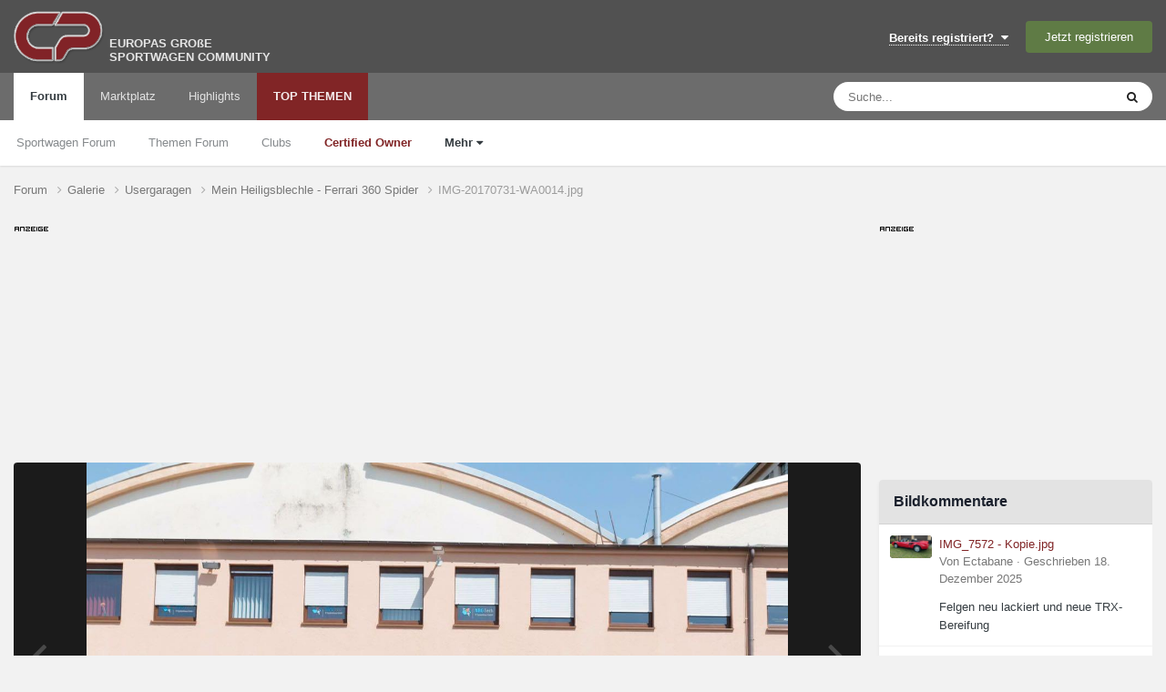

--- FILE ---
content_type: text/html;charset=UTF-8
request_url: https://www.carpassion.com/forum/galerie/image/7676-img-20170731-wa0014jpg/
body_size: 13738
content:
<!DOCTYPE html>
<html lang="de-DE" dir="ltr">
	<head>
		<meta charset="utf-8">

        
		<title>IMG-20170731-WA0014.jpg - Usergaragen - Carpassion.com</title>
		<script src="https://ccm.carpassion.com/app.js?apiKey=233198e212a3c078b19b7d6e2609436c4f10f2eecded45c3&domain=753c202&lang=de_DE" referrerpolicy="origin"></script>
		
		
		
		

	<meta name="viewport" content="width=device-width, initial-scale=1">



	<meta name="twitter:card" content="summary_large_image" />




	
		
			
				<meta property="og:title" content="IMG-20170731-WA0014.jpg">
			
		
	

	
		
			
				<meta property="og:type" content="website">
			
		
	

	
		
			
				<meta property="og:url" content="https://www.carpassion.com/forum/galerie/image/7676-img-20170731-wa0014jpg/">
			
		
	

	
		
			
		
	

	
		
			
		
	

	
		
			
				<meta property="og:updated_time" content="2017-09-22T20:01:05Z">
			
		
	

	
		
			
				<meta property="og:image" content="https://www.carpassion.com/forum/uploads/monthly_2017_09/large.IMG-20170731-WA0014.jpg.02f3407cc3ba1dc816290993f200cec8.jpg">
			
		
	

	
		
			
				<meta property="og:image:type" content="image/jpeg">
			
		
	

	
		
			
				<meta property="og:site_name" content="Carpassion.com">
			
		
	

	
		
			
				<meta property="og:locale" content="de_DE">
			
		
	


	
		<link rel="canonical" href="https://www.carpassion.com/forum/galerie/image/7676-img-20170731-wa0014jpg/" />
	

	
		<link rel="preload" href="https://www.carpassion.com/forum/uploads/monthly_2017_09/large.IMG-20170731-WA0014.jpg.02f3407cc3ba1dc816290993f200cec8.jpg" as="image" type="image/jpeg" />
	





<link rel="manifest" href="https://www.carpassion.com/forum/manifest.webmanifest/">
<meta name="msapplication-config" content="https://www.carpassion.com/forum/browserconfig.xml/">
<meta name="msapplication-starturl" content="/forum/">
<meta name="application-name" content="Carpassion.com">
<meta name="apple-mobile-web-app-title" content="Carpassion.com">

	<meta name="theme-color" content="#812526">


	<meta name="msapplication-TileColor" content="#ffffff">


	<link rel="mask-icon" href="https://www.carpassion.com/forum/uploads/monthly_2019_04/cp_svg.872e49cb8257d1c94cb4b78113742766?v=1711348679" color="#ffffff">




	

	
		
			<link rel="icon" sizes="36x36" href="https://www.carpassion.com/forum/uploads/monthly_2019_04/android-chrome-36x36.png?v=1711348679">
		
	

	
		
			<link rel="icon" sizes="48x48" href="https://www.carpassion.com/forum/uploads/monthly_2019_04/android-chrome-48x48.png?v=1711348679">
		
	

	
		
			<link rel="icon" sizes="72x72" href="https://www.carpassion.com/forum/uploads/monthly_2019_04/android-chrome-72x72.png?v=1711348679">
		
	

	
		
			<link rel="icon" sizes="96x96" href="https://www.carpassion.com/forum/uploads/monthly_2019_04/android-chrome-96x96.png?v=1711348679">
		
	

	
		
			<link rel="icon" sizes="144x144" href="https://www.carpassion.com/forum/uploads/monthly_2019_04/android-chrome-144x144.png?v=1711348679">
		
	

	
		
			<link rel="icon" sizes="192x192" href="https://www.carpassion.com/forum/uploads/monthly_2019_04/android-chrome-192x192.png?v=1711348679">
		
	

	
		
			<link rel="icon" sizes="256x256" href="https://www.carpassion.com/forum/uploads/monthly_2019_04/android-chrome-256x256.png?v=1711348679">
		
	

	
		
			<link rel="icon" sizes="384x384" href="https://www.carpassion.com/forum/uploads/monthly_2019_04/android-chrome-384x384.png?v=1711348679">
		
	

	
		
			<link rel="icon" sizes="512x512" href="https://www.carpassion.com/forum/uploads/monthly_2019_04/android-chrome-512x512.png?v=1711348679">
		
	

	
		
			<meta name="msapplication-square70x70logo" content="https://www.carpassion.com/forum/uploads/monthly_2019_04/msapplication-square70x70logo.png?v=1711348679"/>
		
	

	
		
			<meta name="msapplication-TileImage" content="https://www.carpassion.com/forum/uploads/monthly_2019_04/msapplication-TileImage.png?v=1711348679"/>
		
	

	
		
			<meta name="msapplication-square150x150logo" content="https://www.carpassion.com/forum/uploads/monthly_2019_04/msapplication-square150x150logo.png?v=1711348679"/>
		
	

	
		
			<meta name="msapplication-wide310x150logo" content="https://www.carpassion.com/forum/uploads/monthly_2019_04/msapplication-wide310x150logo.png?v=1711348679"/>
		
	

	
		
			<meta name="msapplication-square310x310logo" content="https://www.carpassion.com/forum/uploads/monthly_2019_04/msapplication-square310x310logo.png?v=1711348679"/>
		
	

	
		
			
				<link rel="apple-touch-icon" href="https://www.carpassion.com/forum/uploads/monthly_2019_04/apple-touch-icon-57x57.png?v=1711348679">
			
		
	

	
		
			
				<link rel="apple-touch-icon" sizes="60x60" href="https://www.carpassion.com/forum/uploads/monthly_2019_04/apple-touch-icon-60x60.png?v=1711348679">
			
		
	

	
		
			
				<link rel="apple-touch-icon" sizes="72x72" href="https://www.carpassion.com/forum/uploads/monthly_2019_04/apple-touch-icon-72x72.png?v=1711348679">
			
		
	

	
		
			
				<link rel="apple-touch-icon" sizes="76x76" href="https://www.carpassion.com/forum/uploads/monthly_2019_04/apple-touch-icon-76x76.png?v=1711348679">
			
		
	

	
		
			
				<link rel="apple-touch-icon" sizes="114x114" href="https://www.carpassion.com/forum/uploads/monthly_2019_04/apple-touch-icon-114x114.png?v=1711348679">
			
		
	

	
		
			
				<link rel="apple-touch-icon" sizes="120x120" href="https://www.carpassion.com/forum/uploads/monthly_2019_04/apple-touch-icon-120x120.png?v=1711348679">
			
		
	

	
		
			
				<link rel="apple-touch-icon" sizes="144x144" href="https://www.carpassion.com/forum/uploads/monthly_2019_04/apple-touch-icon-144x144.png?v=1711348679">
			
		
	

	
		
			
				<link rel="apple-touch-icon" sizes="152x152" href="https://www.carpassion.com/forum/uploads/monthly_2019_04/apple-touch-icon-152x152.png?v=1711348679">
			
		
	

	
		
			
				<link rel="apple-touch-icon" sizes="180x180" href="https://www.carpassion.com/forum/uploads/monthly_2019_04/apple-touch-icon-180x180.png?v=1711348679">
			
		
	





<link rel="preload" href="//www.carpassion.com/forum/applications/core/interface/font/fontawesome-webfont.woff2?v=4.7.0" as="font" crossorigin="anonymous">






		<meta content="uggu" name="cpug" id="cpug"/>

		




	<link rel='stylesheet' href='https://www.carpassion.com/forum/uploads/css_built_1/341e4a57816af3ba440d891ca87450ff_framework.css?v=4fefc316331761733150' media='all'>

	<link rel='stylesheet' href='https://www.carpassion.com/forum/uploads/css_built_1/05e81b71abe4f22d6eb8d1a929494829_responsive.css?v=4fefc316331761733150' media='all'>

	<link rel='stylesheet' href='https://www.carpassion.com/forum/uploads/css_built_1/20446cf2d164adcc029377cb04d43d17_flags.css?v=4fefc316331761733150' media='all'>

	<link rel='stylesheet' href='https://www.carpassion.com/forum/uploads/css_built_1/90eb5adf50a8c640f633d47fd7eb1778_core.css?v=4fefc316331761733150' media='all'>

	<link rel='stylesheet' href='https://www.carpassion.com/forum/uploads/css_built_1/5a0da001ccc2200dc5625c3f3934497d_core_responsive.css?v=4fefc316331761733150' media='all'>

	<link rel='stylesheet' href='https://www.carpassion.com/forum/uploads/css_built_1/37c6452ea623de41c991284837957128_gallery.css?v=4fefc316331761733150' media='all'>

	<link rel='stylesheet' href='https://www.carpassion.com/forum/uploads/css_built_1/22e9af7d7c6ac7ddc7db0f1b0d471efc_gallery_responsive.css?v=4fefc316331761733150' media='all'>

	<link rel='stylesheet' href='https://www.carpassion.com/forum/uploads/css_built_1/8a32dcbf06236254181d222455063219_global.css?v=4fefc316331761733150' media='all'>





<link rel='stylesheet' href='https://www.carpassion.com/forum/uploads/css_built_1/258adbb6e4f3e83cd3b355f84e3fa002_custom.css?v=4fefc316331761733150' media='all'>




		
		

	
	<link rel='shortcut icon' href='https://www.carpassion.com/forum/uploads/monthly_2017_04/favicon.ico.b7c9818f79cade5efe5352e4ea19eac3.ico' type="image/x-icon">

<script async src="https://securepubads.g.doubleclick.net/tag/js/gpt.js"></script>
<script>
 window.googletag = window.googletag || {cmd: []};
 googletag.cmd.push(function() {
    googletag.defineSlot('/10715120/Box_(300x250)', [300, 250], 'ad-slot-sidebar').setCollapseEmptyDiv(false).addService(googletag.pubads());
    googletag.defineSlot('/10715120/Box_(300x100)_Sidebar', [300, 100], 'ad-slot-sidebar-sm').setCollapseEmptyDiv(false).addService(googletag.pubads());

    googletag.defineSlot('/10715120/Box_(300x250)_Forumthread', [300, 250], 'ad-slot-thread').setCollapseEmptyDiv(false).addService(googletag.pubads());
    googletag.defineSlot('/10715120/Box_(300x250)_Forumthread_Beitrag10', [300, 250], 'ad-slot-thread10').setCollapseEmptyDiv(false).addService(googletag.pubads());


   var mapping = googletag.sizeMapping().
   // Desktop
   addSize([1168, 200], [800, 250]).
   // Landscape tablet 
   addSize([1097, 200], [728, 90]). 
   addSize([980, 200], [468, 60]). 
   addSize([755, 200], [728, 90]). 
   addSize([585, 200], [468, 60]). 
   // others 
   addSize([0, 0], [[320, 100], [320, 50]]). 
   build();

   googletag.defineSlot('/10715120/Header_Multisize', [[320, 100],[468, 60],[728, 90],[800, 250]], 'ad-slot-header').defineSizeMapping(mapping).setCollapseEmptyDiv(false).addService(googletag.pubads());
   googletag.pubads().enableSingleRequest();
   googletag.pubads().enableAsyncRendering(); 

   // Start ad fetching
   googletag.enableServices();
 });
</script>
	</head>
	<body class='ipsApp ipsApp_front ipsJS_none ipsClearfix' data-controller='core.front.core.app' data-message="" data-pageApp='gallery' data-pageLocation='front' data-pageModule='gallery' data-pageController='view' data-pageID='7676'  >
		
        

        

		<a href='#ipsLayout_mainArea' class='ipsHide' title='Go to main content on this page' accesskey='m'>Jump to content</a>
		





		<div id='ipsLayout_header' class='ipsClearfix'>
			<header>
				<div class='ipsLayout_container'>
					


<a href='https://www.carpassion.com/forum/' id='elLogo' accesskey='1' title='Sportwagen Community'><img src="https://www.carpassion.com/forum/uploads/monthly_2021_02/cp-logo.png.8e10a69e5ac0814e4fcd74b1a1ed4283.png" alt='Carpassion.com'></a>
<div id='elLogo_desc' class='ipsResponsive_hidePhone'>EUROPAS GROßE<br />SPORTWAGEN COMMUNITY</div>

					
						

	<ul id='elUserNav' class='ipsList_inline cSignedOut ipsResponsive_showDesktop'>
		
        
		
        
        
            
            <li id='elSignInLink'>
                <a href='https://www.carpassion.com/forum/login/' data-ipsMenu-closeOnClick="false" data-ipsMenu id='elUserSignIn'>
                    Bereits registriert? &nbsp;<i class='fa fa-caret-down'></i>
                </a>
                
<div id='elUserSignIn_menu' class='ipsMenu ipsMenu_auto ipsHide'>
	<form accept-charset='utf-8' method='post' action='https://www.carpassion.com/forum/login/'>
		<input type="hidden" name="csrfKey" value="01043dfc436e4693e3f9ccee67c6ee57">
		<input type="hidden" name="ref" value="aHR0cHM6Ly93d3cuY2FycGFzc2lvbi5jb20vZm9ydW0vZ2FsZXJpZS9pbWFnZS83Njc2LWltZy0yMDE3MDczMS13YTAwMTRqcGcv">
		<div data-role="loginForm">
			
			
			
				
<div class="ipsPad ipsForm ipsForm_vertical">
	<h4 class="ipsType_sectionHead">Anmelden</h4>
	<br><br>
	<ul class='ipsList_reset'>
		<li class="ipsFieldRow ipsFieldRow_noLabel ipsFieldRow_fullWidth">
			
			
				<input type="text" placeholder="Benutzername" name="auth" autocomplete="username">
			
		</li>
		<li class="ipsFieldRow ipsFieldRow_noLabel ipsFieldRow_fullWidth">
			<input type="password" placeholder="Passwort" name="password" autocomplete="current-password">
		</li>
		<li class="ipsFieldRow ipsFieldRow_checkbox ipsClearfix">
			<span class="ipsCustomInput">
				<input type="checkbox" name="remember_me" id="remember_me_checkbox" value="1" checked aria-checked="true">
				<span></span>
			</span>
			<div class="ipsFieldRow_content">
				<label class="ipsFieldRow_label" for="remember_me_checkbox">Angemeldet bleiben</label>
				<span class="ipsFieldRow_desc">Bei öffentlichen Computern nicht empfohlen</span>
			</div>
		</li>
		<li class="ipsFieldRow ipsFieldRow_fullWidth">
			<button type="submit" name="_processLogin" value="usernamepassword" class="ipsButton ipsButton_primary ipsButton_small" id="elSignIn_submit">Anmelden</button>
			
				<p class="ipsType_right ipsType_small">
					
						<a href='https://www.carpassion.com/forum/lostpassword/' data-ipsDialog data-ipsDialog-title='Passwort vergessen?'>
					
					Passwort vergessen?</a>
				</p>
			
		</li>
	</ul>
</div>
			
		</div>
	</form>
</div>
            </li>
            
        
		
			<li>
				
					<a href='https://www.carpassion.com/forum/register/' data-ipsDialog data-ipsDialog-size='narrow' data-ipsDialog-title='Jetzt registrieren' id='elRegisterButton' class='ipsButton ipsButton_normal ipsButton_primary'>Jetzt registrieren</a>
				
			</li>
		
	</ul>

						
<ul class='ipsMobileHamburger ipsList_reset ipsResponsive_hideDesktop'>
	<li data-ipsDrawer data-ipsDrawer-drawerElem='#elMobileDrawer'>
		<a href='#'>
			
			
			
			
			<i class='fa fa-navicon'></i>
		</a>
	</li>
</ul>
					
				</div>
			</header>
			

	<nav data-controller='core.front.core.navBar' class=' ipsResponsive_showDesktop'>
		<div class='ipsNavBar_primary ipsLayout_container '>
			<ul data-role="primaryNavBar" class='ipsClearfix'>
				


	
		
		
			
		
		<li class='ipsNavBar_active' data-active id='elNavSecondary_1' data-role="navBarItem" data-navApp="forums" data-navExt="Forums">
			
			
				<a href="https://www.carpassion.com/forum/"  data-navItem-id="1" data-navDefault>
					Forum<span class='ipsNavBar_active__identifier'></span>
				</a>
			
			
				<ul class='ipsNavBar_secondary ' data-role='secondaryNavBar'>
					


	
		
		
		<li  id='elNavSecondary_24' data-role="navBarItem" data-navApp="core" data-navExt="CustomItem">
			
			
				<a href="https://www.carpassion.com/forum/f/88-sportwagen/"  data-navItem-id="24" >
					Sportwagen Forum<span class='ipsNavBar_active__identifier'></span>
				</a>
			
			
		</li>
	
	

	
		
		
		<li  id='elNavSecondary_59' data-role="navBarItem" data-navApp="core" data-navExt="CustomItem">
			
			
				<a href="https://www.carpassion.com/forum/f/4-themen/"  data-navItem-id="59" >
					Themen Forum<span class='ipsNavBar_active__identifier'></span>
				</a>
			
			
		</li>
	
	

	
		
		
		<li  id='elNavSecondary_66' data-role="navBarItem" data-navApp="core" data-navExt="Clubs">
			
			
				<a href="https://www.carpassion.com/forum/clubs/"  data-navItem-id="66" >
					Clubs<span class='ipsNavBar_active__identifier'></span>
				</a>
			
			
		</li>
	
	

	
		
		
		<li  id='elNavSecondary_29' data-role="navBarItem" data-navApp="cms" data-navExt="Pages">
			
			
				<a href="https://www.carpassion.com/forum/certifiedowner/"  data-navItem-id="29" >
					<span style="color:#812526;font-weight:bold">Certified Owner</span><span class='ipsNavBar_active__identifier'></span>
				</a>
			
			
		</li>
	
	

	
		
		
			
		
		<li class='ipsNavBar_active' data-active id='elNavSecondary_53' data-role="navBarItem" data-navApp="core" data-navExt="Menu">
			
			
				<a href="#" id="elNavigation_53" data-ipsMenu data-ipsMenu-appendTo='#elNavSecondary_1' data-ipsMenu-activeClass='ipsNavActive_menu' data-navItem-id="53" data-navDefault>
					Mehr <i class="fa fa-caret-down"></i><span class='ipsNavBar_active__identifier'></span>
				</a>
				<ul id="elNavigation_53_menu" class="ipsMenu ipsMenu_auto ipsHide">
					

	

	
		
			<li class='ipsMenu_item' >
				<a href='https://www.carpassion.com/forum/galerie/' >
					Galerie
				</a>
			</li>
		
	

	
		
			<li class='ipsMenu_item' >
				<a href='https://www.carpassion.com/forum/spareparts/' >
					Alternative Ersatzteile
				</a>
			</li>
		
	

	
		
			<li class='ipsMenu_item' >
				<a href='https://www.carpassion.com/forum/touren/' >
					Sportwagen-Touren
				</a>
			</li>
		
	

	

	

	

	

	

				</ul>
			
			
		</li>
	
	

					<li class='ipsHide' id='elNavigationMore_1' data-role='navMore'>
						<a href='#' data-ipsMenu data-ipsMenu-appendTo='#elNavigationMore_1' id='elNavigationMore_1_dropdown'>Mehr <i class='fa fa-caret-down'></i></a>
						<ul class='ipsHide ipsMenu ipsMenu_auto' id='elNavigationMore_1_dropdown_menu' data-role='moreDropdown'></ul>
					</li>
				</ul>
			
		</li>
	
	

	
		
		
		<li  id='elNavSecondary_42' data-role="navBarItem" data-navApp="cms" data-navExt="Pages">
			
			
				<a href="https://www.carpassion.com/forum/marktplatz/"  data-navItem-id="42" >
					Marktplatz<span class='ipsNavBar_active__identifier'></span>
				</a>
			
			
				<ul class='ipsNavBar_secondary ipsHide' data-role='secondaryNavBar'>
					


	
		
		
		<li  id='elNavSecondary_43' data-role="navBarItem" data-navApp="core" data-navExt="CustomItem">
			
			
				<a href="https://www.carpassion.com/forum/marktplatz/angebote/"  data-navItem-id="43" >
					Angebote<span class='ipsNavBar_active__identifier'></span>
				</a>
			
			
		</li>
	
	

	
		
		
		<li  id='elNavSecondary_44' data-role="navBarItem" data-navApp="core" data-navExt="CustomItem">
			
			
				<a href="https://www.carpassion.com/forum/marktplatz/gesuche/"  data-navItem-id="44" >
					Gesuche<span class='ipsNavBar_active__identifier'></span>
				</a>
			
			
		</li>
	
	

					<li class='ipsHide' id='elNavigationMore_42' data-role='navMore'>
						<a href='#' data-ipsMenu data-ipsMenu-appendTo='#elNavigationMore_42' id='elNavigationMore_42_dropdown'>Mehr <i class='fa fa-caret-down'></i></a>
						<ul class='ipsHide ipsMenu ipsMenu_auto' id='elNavigationMore_42_dropdown_menu' data-role='moreDropdown'></ul>
					</li>
				</ul>
			
		</li>
	
	

	
		
		
		<li  id='elNavSecondary_58' data-role="navBarItem" data-navApp="core" data-navExt="Promoted">
			
			
				<a href="https://www.carpassion.com/forum/ourpicks/"  data-navItem-id="58" >
					Highlights<span class='ipsNavBar_active__identifier'></span>
				</a>
			
			
		</li>
	
	

	
		
		
		<li  id='elNavSecondary_2' data-role="navBarItem" data-navApp="core" data-navExt="YourActivityStreamsItem">
			
			
				<a href="https://www.carpassion.com/forum/stream/neue-inhalte/"  data-navItem-id="2" >
					TOP THEMEN<span class='ipsNavBar_active__identifier'></span>
				</a>
			
			
				<ul class='ipsNavBar_secondary ipsHide' data-role='secondaryNavBar'>
					


	
		
		
		<li  id='elNavSecondary_12' data-role="navBarItem" data-navApp="core" data-navExt="AllActivity">
			
			
				<a href="https://www.carpassion.com/forum/stream/"  data-navItem-id="12" >
					Alle Aktivitäten<span class='ipsNavBar_active__identifier'></span>
				</a>
			
			
		</li>
	
	

	
	

	
		
		
		<li  id='elNavSecondary_16' data-role="navBarItem" data-navApp="core" data-navExt="Search">
			
			
				<a href="https://www.carpassion.com/forum/suche/"  data-navItem-id="16" >
					Suche<span class='ipsNavBar_active__identifier'></span>
				</a>
			
			
		</li>
	
	

					<li class='ipsHide' id='elNavigationMore_2' data-role='navMore'>
						<a href='#' data-ipsMenu data-ipsMenu-appendTo='#elNavigationMore_2' id='elNavigationMore_2_dropdown'>Mehr <i class='fa fa-caret-down'></i></a>
						<ul class='ipsHide ipsMenu ipsMenu_auto' id='elNavigationMore_2_dropdown_menu' data-role='moreDropdown'></ul>
					</li>
				</ul>
			
		</li>
	
	

				<li class='ipsHide' id='elNavigationMore' data-role='navMore'>
					<a href='#' data-ipsMenu data-ipsMenu-appendTo='#elNavigationMore' id='elNavigationMore_dropdown'>Mehr</a>
					<ul class='ipsNavBar_secondary ipsHide' data-role='secondaryNavBar'>
						<li class='ipsHide' id='elNavigationMore_more' data-role='navMore'>
							<a href='#' data-ipsMenu data-ipsMenu-appendTo='#elNavigationMore_more' id='elNavigationMore_more_dropdown'>Mehr <i class='fa fa-caret-down'></i></a>
							<ul class='ipsHide ipsMenu ipsMenu_auto' id='elNavigationMore_more_dropdown_menu' data-role='moreDropdown'></ul>
						</li>
					</ul>
				</li>
			</ul>
			

	<div id="elSearchWrapper">
		<div id='elSearch' data-controller="core.front.core.quickSearch">
			<form accept-charset='utf-8' action='//www.carpassion.com/forum/suche/?do=quicksearch' method='post'>
                <input type='search' id='elSearchField' placeholder='Suche...' name='q' autocomplete='off' aria-label='Suche'>
                <details class='cSearchFilter'>
                    <summary class='cSearchFilter__text'></summary>
                    <ul class='cSearchFilter__menu'>
                        
                        <li><label><input type="radio" name="type" value="all"  checked><span class='cSearchFilter__menuText'>Überall</span></label></li>
                        
                            
                                <li><label><input type="radio" name="type" value='contextual_{&quot;type&quot;:&quot;gallery_image&quot;,&quot;nodes&quot;:1}'><span class='cSearchFilter__menuText'>Diese Kategorie</span></label></li>
                            
                                <li><label><input type="radio" name="type" value='contextual_{&quot;type&quot;:&quot;gallery_image&quot;,&quot;item&quot;:7676}'><span class='cSearchFilter__menuText'>Dieses Bild</span></label></li>
                            
                        
                        
                            <li><label><input type="radio" name="type" value="forums_topic"><span class='cSearchFilter__menuText'>Themen</span></label></li>
                        
                            <li><label><input type="radio" name="type" value="blog_entry"><span class='cSearchFilter__menuText'>Blogeinträge</span></label></li>
                        
                            <li><label><input type="radio" name="type" value="calendar_event"><span class='cSearchFilter__menuText'>Termine</span></label></li>
                        
                            <li><label><input type="radio" name="type" value="cms_pages_pageitem"><span class='cSearchFilter__menuText'>Pages</span></label></li>
                        
                            <li><label><input type="radio" name="type" value="cms_records6"><span class='cSearchFilter__menuText'>Ersatzteil-Einträge</span></label></li>
                        
                            <li><label><input type="radio" name="type" value="cms_records7"><span class='cSearchFilter__menuText'>Marktplatz-Einträge</span></label></li>
                        
                            <li><label><input type="radio" name="type" value="cms_records5"><span class='cSearchFilter__menuText'>Touren</span></label></li>
                        
                            <li><label><input type="radio" name="type" value="cms_records8"><span class='cSearchFilter__menuText'>Markeneinträge</span></label></li>
                        
                            <li><label><input type="radio" name="type" value="gallery_image"><span class='cSearchFilter__menuText'>Bilder</span></label></li>
                        
                            <li><label><input type="radio" name="type" value="gallery_album_item"><span class='cSearchFilter__menuText'>Alben</span></label></li>
                        
                    </ul>
                </details>
				<button class='cSearchSubmit' type="submit" aria-label='Suche'><i class="fa fa-search"></i></button>
			</form>
		</div>
	</div>

		</div>
	</nav>

			
<ul id='elMobileNav' class='ipsResponsive_hideDesktop' data-controller='core.front.core.mobileNav'>
	
		
			
			
				
				
			
				
				
			
				
					<li id='elMobileBreadcrumb'>
						<a href='https://www.carpassion.com/forum/galerie/album/667-mein-heiligsblechle-ferrari-360-spider/'>
							<span>Mein Heiligsblechle - Ferrari 360 Spider</span>
						</a>
					</li>
				
				
			
				
				
			
		
	
	
	
	<li >
		<a data-action="defaultStream" href='https://www.carpassion.com/forum/stream/neue-inhalte/'><i class="fa fa-newspaper-o" aria-hidden="true"></i></a>
	</li>

	

	
		<li class='ipsJS_show'>
			<a href='https://www.carpassion.com/forum/suche/'><i class='fa fa-search'></i></a>
		</li>
	
</ul>
		</div>
		<main id='ipsLayout_body' class='ipsLayout_container'>
			<div id='ipsLayout_contentArea'>
				<div id='ipsLayout_contentWrapper'>
					
<nav class='ipsBreadcrumb ipsBreadcrumb_top ipsFaded_withHover'>
	



	<ul data-role="breadcrumbList">
		<li>
			<a title="Forum" href='https://www.carpassion.com/forum/'>
				<span>Forum <i class='fa fa-angle-right'></i></span>
			</a>
		</li>
		
		
			<li>
				
					<a href='https://www.carpassion.com/forum/galerie/'>
						<span>Galerie <i class='fa fa-angle-right' aria-hidden="true"></i></span>
					</a>
				
			</li>
		
			<li>
				
					<a href='https://www.carpassion.com/forum/galerie/kategorie/1-usergaragen/'>
						<span>Usergaragen <i class='fa fa-angle-right' aria-hidden="true"></i></span>
					</a>
				
			</li>
		
			<li>
				
					<a href='https://www.carpassion.com/forum/galerie/album/667-mein-heiligsblechle-ferrari-360-spider/'>
						<span>Mein Heiligsblechle - Ferrari 360 Spider <i class='fa fa-angle-right' aria-hidden="true"></i></span>
					</a>
				
			</li>
		
			<li>
				
					IMG-20170731-WA0014.jpg
				
			</li>
		
	</ul>
</nav>
					
					<div id='ipsLayout_mainArea'>

	
						<div class="headeradsignh"></div>
<div id="ad-slot-header-main">
<div id="ad-slot-header"> 
   <script>
		googletag.cmd.push(function() {
          googletag.display('ad-slot-header');
        });
   </script> 
</div>
</div>
	

						
						
						

	




						



<div data-controller='gallery.front.view.image' data-lightboxURL='https://www.carpassion.com/forum/galerie/image/7676-img-20170731-wa0014jpg/'>
	<div class='ipsColumns ipsMargin_bottom'>
		<div class='ipsColumn ipsColumn_fluid'>
			<div class='cGalleryLightbox_inner' data-role="imageSizer">
				<div class='elGalleryHeader'>
					

<div id='elGalleryImage' class='elGalleryImage' data-role="imageFrame" data-imageSizes='{&quot;large&quot;:[1280,718],&quot;medium&quot;:[640,359],&quot;small&quot;:[240,135],&quot;thumb&quot;:[100,100]}'>
	
		<div class='cGalleryViewImage' data-role='notesWrapper' data-controller='gallery.front.view.notes' data-imageID='7676'  data-notesData='[]'>
			<div>
				<a href='https://www.carpassion.com/forum/uploads/monthly_2017_09/large.IMG-20170731-WA0014.jpg.02f3407cc3ba1dc816290993f200cec8.jpg' title='In Lightbox anzeigen' data-ipsLightbox>
					<img src='https://www.carpassion.com/forum/uploads/monthly_2017_09/large.IMG-20170731-WA0014.jpg.02f3407cc3ba1dc816290993f200cec8.jpg' alt="IMG-20170731-WA0014.jpg" title='IMG-20170731-WA0014.jpg' data-role='theImage'>
				</a>
            </div>
			
		</div>
        	


		<div class='cGalleryImageFade'>
			<div class='cGalleryImageBottomBar'>
				<div class='cGalleryCreditInfo ipsType_normal ipsHide'>
					

					
				</div>
				
			</div>
		</div>
	
	<span class='elGalleryImageNav'>
       
            <a href='https://www.carpassion.com/forum/galerie/image/7676-img-20170731-wa0014jpg/?browse=1&amp;do=previous' class='elGalleryImageNav_prev' data-action="prevMedia"><i class='fa fa-angle-left'></i></a>
            <a href='https://www.carpassion.com/forum/galerie/image/7676-img-20170731-wa0014jpg/?browse=1&amp;do=next' class='elGalleryImageNav_next' data-action="nextMedia"><i class='fa fa-angle-right'></i></a>
        
	</span>
</div>
				</div>
			</div>
            
            
            
			<div class='cGalleryImageThumbs'>
				<ol class='cGalleryCarousel' id='gallery-image-thumbs'>
                    
					
			            <li class='cGalleryCarousel__item'>
			            	<div class='ipsImageBlock'>
				                
					                <a href='https://www.carpassion.com/forum/galerie/image/7681-20170705_124908jpg/' title='Bild anzeigen 20170705_124908.jpg' class='ipsImageBlock__main'>
					                	<img src='https://www.carpassion.com/forum/uploads/monthly_2017_09/small.20170705_124908.jpg.edc4574686baf8a5b2e36ce5bf40fa59.jpg' alt="20170705_124908.jpg" loading="lazy">
					                </a>
				                
                            	

                            </div>
                        </li>
                        
			        
			            <li class='cGalleryCarousel__item'>
			            	<div class='ipsImageBlock'>
				                
					                <a href='https://www.carpassion.com/forum/galerie/image/7678-20170623_125937jpg/' title='Bild anzeigen 20170623_125937.jpg' class='ipsImageBlock__main'>
					                	<img src='https://www.carpassion.com/forum/uploads/monthly_2017_09/small.20170623_125937.jpg.243e48472c7ad331a82e60cf3fb7f0ab.jpg' alt="20170623_125937.jpg" loading="lazy">
					                </a>
				                
                            	

                            </div>
                        </li>
                        
			        
			            <li class='cGalleryCarousel__item'>
			            	<div class='ipsImageBlock'>
				                
					                <a href='https://www.carpassion.com/forum/galerie/image/7677-img-20170731-wa0009jpg/' title='Bild anzeigen IMG-20170731-WA0009.jpg' class='ipsImageBlock__main'>
					                	<img src='https://www.carpassion.com/forum/uploads/monthly_2017_09/small.IMG-20170731-WA0009.jpg.c6afb6a410922b39aa5f6c410f0c9274.jpg' alt="IMG-20170731-WA0009.jpg" loading="lazy">
					                </a>
				                
                            	

                            </div>
                        </li>
                        
			        

                    <li class='cGalleryCarousel__item cGalleryCarousel__item--active'>
                    	<div class='ipsImageBlock'>
	                        
	                            <a href='https://www.carpassion.com/forum/galerie/image/7676-img-20170731-wa0014jpg/' title='Bild anzeigen IMG-20170731-WA0014.jpg' class='ipsImageBlock__main'>
	                                <img src='https://www.carpassion.com/forum/uploads/monthly_2017_09/small.IMG-20170731-WA0014.jpg.7dfdec7fa3afed0b70be10b3a747ee95.jpg' alt="IMG-20170731-WA0014.jpg" loading="lazy">
	                            </a>
                        	
                        	

                        </div>
                        
                    </li>

                    
                        <li class='cGalleryCarousel__item'>
                        	<div class='ipsImageBlock'>
	                            
	                                <a href='https://www.carpassion.com/forum/galerie/image/7675-img-20170804-wa0014jpg/' title='Bild anzeigen IMG-20170804-WA0014.jpg' class='ipsImageBlock__main'>
	                                    <img src='https://www.carpassion.com/forum/uploads/monthly_2017_09/small.IMG-20170804-WA0014.jpg.c30ae84b1b8d9181b177f2d5b4bb81e6.jpg' alt="IMG-20170804-WA0014.jpg" loading="lazy">
	                                </a>
	                            
	                            

	                        </div>
                        </li>
                        
                        
                    
                        <li class='cGalleryCarousel__item'>
                        	<div class='ipsImageBlock'>
	                            
	                                <a href='https://www.carpassion.com/forum/galerie/image/7049-imag1908cjpg/' title='Bild anzeigen IMAG1908c.jpg' class='ipsImageBlock__main'>
	                                    <img src='https://www.carpassion.com/forum/uploads/monthly_2015_10/small.IMAG1908c.jpg.b16bbf42f41bc2aac432901ba8eb8d49.jpg' alt="IMAG1908c.jpg" loading="lazy">
	                                </a>
	                            
	                            

	                        </div>
                        </li>
                        
                        
                    
                        <li class='cGalleryCarousel__item'>
                        	<div class='ipsImageBlock'>
	                            
	                                <a href='https://www.carpassion.com/forum/galerie/image/7048-imag1907cjpg/' title='Bild anzeigen IMAG1907c.jpg' class='ipsImageBlock__main'>
	                                    <img src='https://www.carpassion.com/forum/uploads/monthly_2015_10/small.IMAG1907c.jpg.6ea2e276e054937a097fb9199e26b293.jpg' alt="IMAG1907c.jpg" loading="lazy">
	                                </a>
	                            
	                            

	                        </div>
                        </li>
                        
                        
                    
                        <li class='cGalleryCarousel__item'>
                        	<div class='ipsImageBlock'>
	                            
	                                <a href='https://www.carpassion.com/forum/galerie/image/7047-imag1905cjpg/' title='Bild anzeigen IMAG1905c.jpg' class='ipsImageBlock__main'>
	                                    <img src='https://www.carpassion.com/forum/uploads/monthly_2015_10/small.IMAG1905c.jpg.c713b51e55c638cf5145fa9d1f8f326a.jpg' alt="IMAG1905c.jpg" loading="lazy">
	                                </a>
	                            
	                            

	                        </div>
                        </li>
                        
                        
                    
                        <li class='cGalleryCarousel__item'>
                        	<div class='ipsImageBlock'>
	                            
	                                <a href='https://www.carpassion.com/forum/galerie/image/7046-imag1904cjpg/' title='Bild anzeigen IMAG1904c.jpg' class='ipsImageBlock__main'>
	                                    <img src='https://www.carpassion.com/forum/uploads/monthly_2015_10/small.IMAG1904c.jpg.4878698576dd5a499b4e189702233e2f.jpg' alt="IMAG1904c.jpg" loading="lazy">
	                                </a>
	                            
	                            

	                        </div>
                        </li>
                        
                        
                            
				</ol>
                <div class='cGalleryCarouselNav cGalleryCarouselNav--overlay' data-carousel-controls='gallery-image-thumbs' data-controller="gallery.front.browse.carousel" hidden>
                    <button class='cGalleryCarouselNav__button' data-carousel-arrow='prev' aria-label='Previous' role='button'>
                        <svg aria-hidden="true" xmlns="http://www.w3.org/2000/svg" viewBox="0 0 320 512" width="10"><path d="M34.52 239.03L228.87 44.69c9.37-9.37 24.57-9.37 33.94 0l22.67 22.67c9.36 9.36 9.37 24.52.04 33.9L131.49 256l154.02 154.75c9.34 9.38 9.32 24.54-.04 33.9l-22.67 22.67c-9.37 9.37-24.57 9.37-33.94 0L34.52 272.97c-9.37-9.37-9.37-24.57 0-33.94z"/></svg>
                    </button>
                    <button class='cGalleryCarouselNav__button' data-carousel-arrow='next' aria-label='Next' role='button'>
                        <svg aria-hidden="true" xmlns="http://www.w3.org/2000/svg" viewBox="0 0 320 512" width="10"><path d="M285.476 272.971L91.132 467.314c-9.373 9.373-24.569 9.373-33.941 0l-22.667-22.667c-9.357-9.357-9.375-24.522-.04-33.901L188.505 256 34.484 101.255c-9.335-9.379-9.317-24.544.04-33.901l22.667-22.667c9.373-9.373 24.569-9.373 33.941 0L285.475 239.03c9.373 9.372 9.373 24.568.001 33.941z"/></svg>
                    </button>
                </div>
			</div>
            
		</div>
	</div>

	<section data-role='imageInfo'>
		




<div class='ipsColumns ipsColumns_collapsePhone ipsResponsive_pull ipsSpacer_bottom'>
	<div class='ipsColumn ipsColumn_fluid'>
		

		<div class='ipsBox'>
			<div class='ipsPadding' data-role='imageDescription'>
				<div class='ipsFlex ipsFlex-ai:center ipsFlex-fw:wrap ipsGap:4'>
					<div class='ipsFlex-flex:11'>
						<h1 class='ipsType_pageTitle ipsContained_container'>
							
							
							
							
							
								<span class='ipsContained ipsType_break'>IMG-20170731-WA0014.jpg</span>
							
						</h1>
						
					</div>
				</div>
				<hr class='ipsHr'>
				<div class='ipsPageHeader__meta ipsFlex ipsFlex-jc:between ipsFlex-ai:center ipsFlex-fw:wrap ipsGap:3'>
					<div class='ipsFlex-flex:11'>
						<div class='ipsPhotoPanel ipsPhotoPanel_mini ipsClearfix'>
							

	<span class='ipsUserPhoto ipsUserPhoto_mini '>
		<img src='https://www.carpassion.com/forum/uploads/monthly_2021_07/IMG_20210717_091900k.thumb.jpg.5fc511f2f57a7c70fcbd8979ce36890e.jpg' alt='jo.e' loading="lazy">
	</span>

							<div>
								<p class='ipsType_reset ipsType_normal ipsType_blendLinks'>
									Von 


jo.e
								</p>
								<ul class='ipsList_inline'>
									<li class='ipsType_light'><time datetime='2017-09-22T20:01:05Z' title='22.09.2017 20:01' data-short='8 Ja'>22. September 2017</time></li>
									<li class='ipsType_light'>1.268 Aufrufe</li>
									
										<li><a href='https://www.carpassion.com/forum/mitglied/69367-joe/content/?type=gallery_image'>Andere Bilder dieses Benutzers suchen</a></li>
									
								</ul>
							</div>
						</div>
					</div>
					<div class='ipsFlex-flex:01 ipsResponsive_hidePhone'>
						<div class='ipsShareLinks'>
							
								


    <a href='#elShareItem_1584566991_menu' id='elShareItem_1584566991' data-ipsMenu class='ipsShareButton ipsButton ipsButton_verySmall ipsButton_link ipsButton_link--light'>
        <span><i class='fa fa-share-alt'></i></span> &nbsp;Teilen
    </a>

    <div class='ipsPadding ipsMenu ipsMenu_normal ipsHide' id='elShareItem_1584566991_menu' data-controller="core.front.core.sharelink">
        
        
        <span data-ipsCopy data-ipsCopy-flashmessage>
            <a href="https://www.carpassion.com/forum/galerie/image/7676-img-20170731-wa0014jpg/" class="ipsButton ipsButton_light ipsButton_small ipsButton_fullWidth" data-role="copyButton" data-clipboard-text="https://www.carpassion.com/forum/galerie/image/7676-img-20170731-wa0014jpg/" data-ipstooltip title='Link in die Zwischenablage kopieren'><i class="fa fa-clone"></i> https://www.carpassion.com/forum/galerie/image/7676-img-20170731-wa0014jpg/</a>
        </span>
        <ul class='ipsShareLinks ipsMargin_top:half'>
            
                <li>
<a href="https://www.facebook.com/sharer/sharer.php?u=https%3A%2F%2Fwww.carpassion.com%2Fforum%2Fgalerie%2Fimage%2F7676-img-20170731-wa0014jpg%2F" class="cShareLink cShareLink_facebook" target="_blank" data-role="shareLink" title='Auf Facebook teilen' data-ipsTooltip rel='noopener nofollow'>
	<i class="fa fa-facebook"></i>
</a></li>
            
                <li>
<a href="https://www.reddit.com/submit?url=https%3A%2F%2Fwww.carpassion.com%2Fforum%2Fgalerie%2Fimage%2F7676-img-20170731-wa0014jpg%2F&amp;title=IMG-20170731-WA0014.jpg" rel="nofollow noopener" class="cShareLink cShareLink_reddit" target="_blank" title='Auf Reedit teilen' data-ipsTooltip>
	<i class="fa fa-reddit"></i>
</a></li>
            
                <li>
<a href="https://www.linkedin.com/shareArticle?mini=true&amp;url=https%3A%2F%2Fwww.carpassion.com%2Fforum%2Fgalerie%2Fimage%2F7676-img-20170731-wa0014jpg%2F&amp;title=IMG-20170731-WA0014.jpg" rel="nofollow noopener" class="cShareLink cShareLink_linkedin" target="_blank" data-role="shareLink" title='Auf LinkedIn teilen' data-ipsTooltip>
	<i class="fa fa-linkedin"></i>
</a></li>
            
        </ul>
        
            <hr class='ipsHr'>
            <button class='ipsHide ipsButton ipsButton_verySmall ipsButton_light ipsButton_fullWidth ipsMargin_top:half' data-controller='core.front.core.webshare' data-role='webShare' data-webShareTitle='IMG-20170731-WA0014.jpg' data-webShareText='IMG-20170731-WA0014.jpg' data-webShareUrl='https://www.carpassion.com/forum/galerie/image/7676-img-20170731-wa0014jpg/'>Weitere Möglichkeiten zum Teilen...</button>
        
    </div>

							
                            

							



							

<div data-followApp='gallery' data-followArea='image' data-followID='7676' data-controller='core.front.core.followButton'>
	

	<a href='https://www.carpassion.com/forum/login/' rel="nofollow" class="ipsFollow ipsPos_middle ipsButton ipsButton_light ipsButton_verySmall ipsButton_disabled" data-role="followButton" data-ipsTooltip title='Anmelden, um Inhalt zu folgen'>
		<span>Folgen diesem Inhalt</span>
		<span class='ipsCommentCount'>0</span>
	</a>

</div>
						</div>
					</div>
				</div>
				
				

				

					

				

					

				
			</div>
			<div class='ipsItemControls'>
				
					

	<div data-controller='core.front.core.reaction' class='ipsItemControls_right ipsClearfix '>	
		<div class='ipsReact ipsPos_right'>
			
				
				<div class='ipsReact_blurb ipsHide' data-role='reactionBlurb'>
					
				</div>
			
			
			
		</div>
	</div>

				
				<ul class='ipsComment_controls ipsClearfix ipsItemControls_left'>
					
				</ul>
			</div>
		</div>
	</div>
	<div class='ipsColumn ipsColumn_veryWide' id='elGalleryImageStats'>
		<div class='ipsBox ipsPadding' data-role="imageStats">
			
				<div class='ipsType_center'>
					
<div  class='ipsClearfix ipsRating  ipsRating_veryLarge'>
	
	<ul class='ipsRating_collective'>
		
			
				<li class='ipsRating_off'>
					<i class='fa fa-star'></i>
				</li>
			
		
			
				<li class='ipsRating_off'>
					<i class='fa fa-star'></i>
				</li>
			
		
			
				<li class='ipsRating_off'>
					<i class='fa fa-star'></i>
				</li>
			
		
			
				<li class='ipsRating_off'>
					<i class='fa fa-star'></i>
				</li>
			
		
			
				<li class='ipsRating_off'>
					<i class='fa fa-star'></i>
				</li>
			
		
	</ul>
</div>
				</div>
				<hr class='ipsHr'>
			

			

            <div>
                <h2 class='ipsType_minorHeading ipsType_break'>Vom Album</h2>
                <h3 class='ipsType_sectionHead'><a href='https://www.carpassion.com/forum/galerie/album/667-mein-heiligsblechle-ferrari-360-spider/'>Mein Heiligsblechle - Ferrari 360 Spider</a></h3>
                <span class='ipsType_light'>&middot; 17 Bilder</span>
                <ul class='ipsList_reset ipsMargin_top ipsHide'>
                    <li><i class='fa fa-camera'></i> 17 Bilder</li>
                    
                        <li><i class='fa fa-comment'></i> 0 Kommentare</li>
                    
                    
                        <li><i class='fa fa-comment'></i> 2 Bildkommentare</li>
                    
                </ul>
            </div>
            <hr class='ipsHr'>

			
				<h2 class='ipsType_minorHeading ipsType_break ipsMargin_bottom:half'>Bildinformationen</h2>
				<div class='cGalleryExif'>
					
						<div class='ipsType_center ipsMargin_top'>
							<a href='https://www.carpassion.com/forum/galerie/image/7676-img-20170731-wa0014jpg/?do=metadata' data-ipsDialog data-ipsdialog-size="narrow" data-ipsDialog-title='Alle EXIF-Informationen anzeigen' class='ipsButton ipsButton_light ipsButton_verySmall'>EXIF Informationen des Bildes anzeigen</a>
						</div>
					
				</div>
			
		</div>
	</div>
</div>


<div class='ipsBox ipsPadding ipsResponsive_pull ipsResponsive_showPhone ipsMargin_top'>
	<div class='ipsShareLinks'>
		
			


    <a href='#elShareItem_559014458_menu' id='elShareItem_559014458' data-ipsMenu class='ipsShareButton ipsButton ipsButton_verySmall ipsButton_light '>
        <span><i class='fa fa-share-alt'></i></span> &nbsp;Teilen
    </a>

    <div class='ipsPadding ipsMenu ipsMenu_normal ipsHide' id='elShareItem_559014458_menu' data-controller="core.front.core.sharelink">
        
        
        <span data-ipsCopy data-ipsCopy-flashmessage>
            <a href="https://www.carpassion.com/forum/galerie/image/7676-img-20170731-wa0014jpg/" class="ipsButton ipsButton_light ipsButton_small ipsButton_fullWidth" data-role="copyButton" data-clipboard-text="https://www.carpassion.com/forum/galerie/image/7676-img-20170731-wa0014jpg/" data-ipstooltip title='Link in die Zwischenablage kopieren'><i class="fa fa-clone"></i> https://www.carpassion.com/forum/galerie/image/7676-img-20170731-wa0014jpg/</a>
        </span>
        <ul class='ipsShareLinks ipsMargin_top:half'>
            
                <li>
<a href="https://www.facebook.com/sharer/sharer.php?u=https%3A%2F%2Fwww.carpassion.com%2Fforum%2Fgalerie%2Fimage%2F7676-img-20170731-wa0014jpg%2F" class="cShareLink cShareLink_facebook" target="_blank" data-role="shareLink" title='Auf Facebook teilen' data-ipsTooltip rel='noopener nofollow'>
	<i class="fa fa-facebook"></i>
</a></li>
            
                <li>
<a href="https://www.reddit.com/submit?url=https%3A%2F%2Fwww.carpassion.com%2Fforum%2Fgalerie%2Fimage%2F7676-img-20170731-wa0014jpg%2F&amp;title=IMG-20170731-WA0014.jpg" rel="nofollow noopener" class="cShareLink cShareLink_reddit" target="_blank" title='Auf Reedit teilen' data-ipsTooltip>
	<i class="fa fa-reddit"></i>
</a></li>
            
                <li>
<a href="https://www.linkedin.com/shareArticle?mini=true&amp;url=https%3A%2F%2Fwww.carpassion.com%2Fforum%2Fgalerie%2Fimage%2F7676-img-20170731-wa0014jpg%2F&amp;title=IMG-20170731-WA0014.jpg" rel="nofollow noopener" class="cShareLink cShareLink_linkedin" target="_blank" data-role="shareLink" title='Auf LinkedIn teilen' data-ipsTooltip>
	<i class="fa fa-linkedin"></i>
</a></li>
            
        </ul>
        
            <hr class='ipsHr'>
            <button class='ipsHide ipsButton ipsButton_verySmall ipsButton_light ipsButton_fullWidth ipsMargin_top:half' data-controller='core.front.core.webshare' data-role='webShare' data-webShareTitle='IMG-20170731-WA0014.jpg' data-webShareText='IMG-20170731-WA0014.jpg' data-webShareUrl='https://www.carpassion.com/forum/galerie/image/7676-img-20170731-wa0014jpg/'>Weitere Möglichkeiten zum Teilen...</button>
        
    </div>

		
        

		



		

<div data-followApp='gallery' data-followArea='image' data-followID='7676' data-controller='core.front.core.followButton'>
	

	<a href='https://www.carpassion.com/forum/login/' rel="nofollow" class="ipsFollow ipsPos_middle ipsButton ipsButton_light ipsButton_verySmall ipsButton_disabled" data-role="followButton" data-ipsTooltip title='Anmelden, um Inhalt zu folgen'>
		<span>Folgen diesem Inhalt</span>
		<span class='ipsCommentCount'>0</span>
	</a>

</div>
	</div>
</div>
	</section>

	<div data-role='imageComments'>
	
		<br>
		
		
<div data-controller='core.front.core.commentFeed, core.front.core.ignoredComments' data-autoPoll data-baseURL='https://www.carpassion.com/forum/galerie/image/7676-img-20170731-wa0014jpg/' data-lastPage data-feedID='image-7676' id='comments'>
	

	

<div data-controller='core.front.core.recommendedComments' data-url='https://www.carpassion.com/forum/galerie/image/7676-img-20170731-wa0014jpg/?tab=comments&amp;recommended=comments' class='ipsAreaBackground ipsPad ipsBox ipsBox_transparent ipsSpacer_bottom ipsRecommendedComments ipsHide'>
	<div data-role="recommendedComments">
		<h2 class='ipsType_sectionHead ipsType_large'>Empfohlene Kommentare</h2>
		
	</div>
</div>
	




	<div data-role='commentFeed' data-controller='core.front.core.moderation'>
		
			<p class='ipsType_normal ipsType_light ipsType_reset ipsPad' data-role='noComments'>Keine Kommentare vorhanden</p>
		
	</div>			
	

	
	<a id='replyForm'></a>
	<div data-role='replyArea' class='cTopicPostArea_noSize ipsSpacer_top'>
		
			
				

<div>
	<input type="hidden" name="csrfKey" value="01043dfc436e4693e3f9ccee67c6ee57">
	
		<div class='ipsType_center ipsPad cGuestTeaser'>
			
				<h2 class='ipsType_pageTitle'>Erstelle ein Benutzerkonto oder melde dich an</h2>
				<p class='ipsType_light ipsType_normal ipsType_reset ipsSpacer_top ipsSpacer_half'>Du musst ein Benutzerkonto haben, um einen Kommentar verfassen zu können</p>
			
	
			<div class='ipsBox ipsPad ipsSpacer_top'>
				<div class='ipsGrid ipsGrid_collapsePhone'>
					<div class='ipsGrid_span6 cGuestTeaser_left'>
						<h2 class='ipsType_sectionHead'>Benutzerkonto erstellen</h2>
						<p class='ipsType_normal ipsType_reset ipsType_light ipsSpacer_bottom'>Erstelle ein neues kostenloses Benutzerkonto.</p>
						
							<a href='https://www.carpassion.com/forum/register/' class='ipsButton ipsButton_primary ipsButton_small' data-ipsDialog data-ipsDialog-size='narrow' data-ipsDialog-title='Jetzt registrieren'>
						
						Jetzt registrieren</a>
					</div>
					<div class='ipsGrid_span6 cGuestTeaser_right'>
						<h2 class='ipsType_sectionHead'>Anmelden</h2>
						<p class='ipsType_normal ipsType_reset ipsType_light ipsSpacer_bottom'>Bereits Mitglied? Melde dich hier an.</p>
						<a href='https://www.carpassion.com/forum/login/?ref=aHR0cHM6Ly93d3cuY2FycGFzc2lvbi5jb20vZm9ydW0vZ2FsZXJpZS9pbWFnZS83Njc2LWltZy0yMDE3MDczMS13YTAwMTRqcGcvI3JlcGx5Rm9ybQ==' data-ipsDialog data-ipsDialog-size='medium' data-ipsDialog-remoteVerify="false" data-ipsDialog-title="Jetzt anmelden" class='ipsButton ipsButton_primary ipsButton_small'>Jetzt anmelden</a>
					</div>
				</div>
			</div>
		</div>
	
</div>
			
	</div>
	
</div>

	
	</div>

</div> 


						


					</div>
					


	<div id='ipsLayout_sidebar' class='ipsLayout_sidebarright ' data-controller='core.front.widgets.sidebar'>
		
		
			<div data-role='sidebarAd'>
				<div class="headeradsignh"></div>
<div id='ad-slot-sidebar' style='height:250px; width:300px;'>
   <script>
		googletag.cmd.push(function() {
          googletag.display('ad-slot-sidebar');
        });
   </script>
</div>
			</div>
			<br>
		
		
		


	<div class='cWidgetContainer '  data-role='widgetReceiver' data-orientation='vertical' data-widgetArea='sidebar'>
		<ul class='ipsList_reset'>
			
				
					
					<li class='ipsWidget ipsWidget_vertical ipsBox  ' data-blockID='app_gallery_recentComments_yaoeai3m4' data-blockConfig="true" data-blockTitle="Neueste Kommentare zu Bildern" data-blockErrorMessage="Dieser Block kann nicht angezeigt werden. Er benötigt eine Konfiguration, kann auf dieser Seite nicht dargestellt werden, oder wird erst nach einem erneuten Seitenaufruf dargestellt."  data-controller='core.front.widgets.block'>

	<h3 class='ipsType_reset ipsWidget_title'>Bildkommentare</h3>
	<div class='ipsWidget_inner'>
		<ul class='ipsDataList ipsDataList_reducedSpacing' >
			
				<li class='ipsDataItem'>
					<div class='ipsDataItem_icon ipsPos_top ipsDataItem_size1'>
						<div class='ipsImageBlock ipsImageBlock--ratio'>
							<span class='ipsImageBlock__main'>
								
									<img src='https://www.carpassion.com/forum/uploads/monthly_2025_12/large.IMG_7572-Kopie.jpg.3655d4ef5d87bf5b1702775c49652044.jpg' loading="lazy" alt=''>
								
							</span>
							

						</div>
					</div>
					<div class='ipsDataItem_main'>
						<div class='ipsContained ipsType_break'><a href="https://www.carpassion.com/forum/galerie/image/8757-img_7572-kopiejpg/?do=findComment&amp;comment=4240&amp;tab=comments" title='Bild anzeigen IMG_7572 - Kopie.jpg' class='ipsType_medium ipsTruncate ipsTruncate_line'>IMG_7572 - Kopie.jpg</a></div>
						<p class='ipsType_reset ipsType_light ipsType_medium ipsType_blendLinks'>Von 


Ectabane &middot; Geschrieben <time datetime='2025-12-18T17:10:02Z' title='18.12.2025 17:10' data-short='18. Dez'>18. Dezember 2025</time></p>
						<div class='ipsType_richText ipsType_medium ipsSpacer_top ipsSpacer_half ipsType_break' data-ipsTruncate data-ipsTruncate-type="remove" data-ipsTruncate-size="2 lines">
							Felgen neu lackiert und neue TRX-Bereifung
<br>

						</div>
					</div>
				</li>
			
				<li class='ipsDataItem'>
					<div class='ipsDataItem_icon ipsPos_top ipsDataItem_size1'>
						<div class='ipsImageBlock ipsImageBlock--ratio'>
							<span class='ipsImageBlock__main'>
								
									<img src='https://www.carpassion.com/forum/uploads/monthly_2025_12/large.Oehna2025_137-Kopie.JPG.a78068df80e0d98744949b8be3c1bd8b.JPG' loading="lazy" alt=''>
								
							</span>
							

						</div>
					</div>
					<div class='ipsDataItem_main'>
						<div class='ipsContained ipsType_break'><a href="https://www.carpassion.com/forum/galerie/image/8755-oehna2025_137-kopiejpg/?do=findComment&amp;comment=4239&amp;tab=comments" title='Bild anzeigen Oehna2025_137  - Kopie.JPG' class='ipsType_medium ipsTruncate ipsTruncate_line'>Oehna2025_137  - Kopie.JPG</a></div>
						<p class='ipsType_reset ipsType_light ipsType_medium ipsType_blendLinks'>Von 


Ectabane &middot; Geschrieben <time datetime='2025-12-16T19:48:52Z' title='16.12.2025 19:48' data-short='16. Dez'>16. Dezember 2025</time></p>
						<div class='ipsType_richText ipsType_medium ipsSpacer_top ipsSpacer_half ipsType_break' data-ipsTruncate data-ipsTruncate-type="remove" data-ipsTruncate-size="2 lines">
							Und seit diesem Jahr im neuen Design.
<br>

						</div>
					</div>
				</li>
			
				<li class='ipsDataItem'>
					<div class='ipsDataItem_icon ipsPos_top ipsDataItem_size1'>
						<div class='ipsImageBlock ipsImageBlock--ratio'>
							<span class='ipsImageBlock__main'>
								
									<img src='https://www.carpassion.com/forum/uploads/monthly_2025_12/large.IMG_6718.jpg.1614232d3b9ff82af631151f8b9b41c2.jpg' loading="lazy" alt=''>
								
							</span>
							

						</div>
					</div>
					<div class='ipsDataItem_main'>
						<div class='ipsContained ipsType_break'><a href="https://www.carpassion.com/forum/galerie/image/8754-img_6718jpg/?do=findComment&amp;comment=4238&amp;tab=comments" title='Bild anzeigen IMG_6718.jpg' class='ipsType_medium ipsTruncate ipsTruncate_line'>IMG_6718.jpg</a></div>
						<p class='ipsType_reset ipsType_light ipsType_medium ipsType_blendLinks'>Von 


Ectabane &middot; Geschrieben <time datetime='2025-12-16T19:44:27Z' title='16.12.2025 19:44' data-short='16. Dez'>16. Dezember 2025</time></p>
						<div class='ipsType_richText ipsType_medium ipsSpacer_top ipsSpacer_half ipsType_break' data-ipsTruncate data-ipsTruncate-type="remove" data-ipsTruncate-size="2 lines">
							Auf dem Lausitzring in der Box.
<br>

						</div>
					</div>
				</li>
			
				<li class='ipsDataItem'>
					<div class='ipsDataItem_icon ipsPos_top ipsDataItem_size1'>
						<div class='ipsImageBlock ipsImageBlock--ratio'>
							<span class='ipsImageBlock__main'>
								
									<img src='https://www.carpassion.com/forum/uploads/monthly_2025_12/large.OTD_231014-533(1).jpg.dbf8e286d980d707c07c4e8983b9ae9f.jpg' loading="lazy" alt=''>
								
							</span>
							

						</div>
					</div>
					<div class='ipsDataItem_main'>
						<div class='ipsContained ipsType_break'><a href="https://www.carpassion.com/forum/galerie/image/8753-otd_231014-5331jpg/?do=findComment&amp;comment=4237&amp;tab=comments" title='Bild anzeigen OTD_231014-533(1).jpg' class='ipsType_medium ipsTruncate ipsTruncate_line'>OTD_231014-533(1).jpg</a></div>
						<p class='ipsType_reset ipsType_light ipsType_medium ipsType_blendLinks'>Von 


Ectabane &middot; Geschrieben <time datetime='2025-12-16T19:43:51Z' title='16.12.2025 19:43' data-short='16. Dez'>16. Dezember 2025</time></p>
						<div class='ipsType_richText ipsType_medium ipsSpacer_top ipsSpacer_half ipsType_break' data-ipsTruncate data-ipsTruncate-type="remove" data-ipsTruncate-size="2 lines">
							Der Dritte im Bunde: Saker RapX in Oschersleben
<br>

						</div>
					</div>
				</li>
			
				<li class='ipsDataItem'>
					<div class='ipsDataItem_icon ipsPos_top ipsDataItem_size1'>
						<div class='ipsImageBlock ipsImageBlock--ratio'>
							<span class='ipsImageBlock__main'>
								
									<img src='https://www.carpassion.com/forum/uploads/monthly_2025_12/large.ADACnet.jpg.4112fd4e87102c6c987feaf4f319468d.jpg' loading="lazy" alt=''>
								
							</span>
							

						</div>
					</div>
					<div class='ipsDataItem_main'>
						<div class='ipsContained ipsType_break'><a href="https://www.carpassion.com/forum/galerie/image/8752-adac-netjpg/?do=findComment&amp;comment=4236&amp;tab=comments" title='Bild anzeigen ADAC net.jpg' class='ipsType_medium ipsTruncate ipsTruncate_line'>ADAC net.jpg</a></div>
						<p class='ipsType_reset ipsType_light ipsType_medium ipsType_blendLinks'>Von 


Ectabane &middot; Geschrieben <time datetime='2025-12-16T11:40:59Z' title='16.12.2025 11:40' data-short='16. Dez'>16. Dezember 2025</time></p>
						<div class='ipsType_richText ipsType_medium ipsSpacer_top ipsSpacer_half ipsType_break' data-ipsTruncate data-ipsTruncate-type="remove" data-ipsTruncate-size="2 lines">
							2. Platz  Concours d'elegance 
<br>

						</div>
					</div>
				</li>
			
		</ul>
	</div>
</li>
				
			
		</ul>
	</div>

	</div>

					
<nav class='ipsBreadcrumb ipsBreadcrumb_bottom ipsFaded_withHover'>
	
		


	



	<ul data-role="breadcrumbList">
		<li>
			<a title="Forum" href='https://www.carpassion.com/forum/'>
				<span>Forum <i class='fa fa-angle-right'></i></span>
			</a>
		</li>
		
		
			<li>
				
					<a href='https://www.carpassion.com/forum/galerie/'>
						<span>Galerie <i class='fa fa-angle-right' aria-hidden="true"></i></span>
					</a>
				
			</li>
		
			<li>
				
					<a href='https://www.carpassion.com/forum/galerie/kategorie/1-usergaragen/'>
						<span>Usergaragen <i class='fa fa-angle-right' aria-hidden="true"></i></span>
					</a>
				
			</li>
		
			<li>
				
					<a href='https://www.carpassion.com/forum/galerie/album/667-mein-heiligsblechle-ferrari-360-spider/'>
						<span>Mein Heiligsblechle - Ferrari 360 Spider <i class='fa fa-angle-right' aria-hidden="true"></i></span>
					</a>
				
			</li>
		
			<li>
				
					IMG-20170731-WA0014.jpg
				
			</li>
		
	</ul>
</nav>
				</div>
			</div>
			
		</main>
		<footer id='ipsLayout_footer' class='ipsClearfix'>
			<div class='ipsLayout_container'>
				
				


<ul class='ipsList_inline ipsType_center ipsSpacer_top' id="elFooterLinks">
	
	
	
	
		<li><a rel="nofollow" href='https://www.carpassion.com/impressum'>Impressum</a></li>
	
		<li><a href='https://www.carpassion.com/datenschutz'>Datenschutzerklärung</a></li>
	
		<li><a rel="nofollow" href='https://www.carpassion.com/werben'>Werben</a></li>
	
		<li><a rel="nofollow" href='https://www.carpassion.com/forum/kontakt/' data-ipsdialog  data-ipsdialog-title="Kontakt">Kontakt</a></li>
	
</ul>	


<p id='elCopyright'>
	<span id='elCopyright_userLine'>© 1996-2026 by Carpassion.com. Alle Rechte vorbehalten.</span>
	
</p>
			</div>
		</footer>
		
<div id='elMobileDrawer' class='ipsDrawer ipsHide'>
	<div class='ipsDrawer_menu'>
		<a href='#' class='ipsDrawer_close' data-action='close'><span>&times;</span></a>
		<div class='ipsDrawer_content ipsFlex ipsFlex-fd:column'>
			
				<div class='ipsPadding ipsBorder_bottom'>
					<ul class='ipsToolList ipsToolList_vertical'>
						<li>
							<a href='https://www.carpassion.com/forum/login/' id='elSigninButton_mobile' class='ipsButton ipsButton_light ipsButton_small ipsButton_fullWidth'>Bereits registriert?</a>
						</li>
						
							<li>
								
									<a href='https://www.carpassion.com/forum/register/' data-ipsDialog data-ipsDialog-size='narrow' data-ipsDialog-title='Jetzt registrieren' data-ipsDialog-fixed='true' id='elRegisterButton_mobile' class='ipsButton ipsButton_small ipsButton_fullWidth ipsButton_important'>Jetzt registrieren</a>
								
							</li>
						
					</ul>
				</div>
			

			

			<ul class='ipsDrawer_list ipsFlex-flex:11'>
				

				
				
				
				
					
						
						
							<li class='ipsDrawer_itemParent'>
								<h4 class='ipsDrawer_title'><a href='#'>Forum</a></h4>
								<ul class='ipsDrawer_list'>
									<li data-action="back"><a href='#'>Zurück</a></li>
									
									
										
										
										
											
												
											
										
											
												
											
										
											
												
											
										
											
												
											
										
											
												
													
														
													
														
													
														
													
														
													
														
													
														
													
														
													
														
													
														
													
												
											
										
									
													
									
									
									
										


	
		
			<li>
				<a href='https://www.carpassion.com/forum/f/88-sportwagen/' >
					Sportwagen Forum
				</a>
			</li>
		
	

	
		
			<li>
				<a href='https://www.carpassion.com/forum/f/4-themen/' >
					Themen Forum
				</a>
			</li>
		
	

	
		
			<li>
				<a href='https://www.carpassion.com/forum/clubs/' >
					Clubs
				</a>
			</li>
		
	

	
		
			<li>
				<a href='https://www.carpassion.com/forum/certifiedowner/' >
					<span style="color:#812526;font-weight:bold">Certified Owner</span>
				</a>
			</li>
		
	

	
		
			
			<li class='ipsDrawer_itemParent'>
				<h4 class='ipsDrawer_title'><a href='#'>Mehr</a></h4>
				<ul class='ipsDrawer_list'>
					<li data-action="back"><a href='#'>Zurück</a></li>
					
					


	

	
		
			<li>
				<a href='https://www.carpassion.com/forum/galerie/' >
					Galerie
				</a>
			</li>
		
	

	
		
			<li>
				<a href='https://www.carpassion.com/forum/spareparts/' >
					Alternative Ersatzteile
				</a>
			</li>
		
	

	
		
			<li>
				<a href='https://www.carpassion.com/forum/touren/' >
					Sportwagen-Touren
				</a>
			</li>
		
	

	

	

	

	

	

				</ul>
			</li>
		
	

										
								</ul>
							</li>
						
					
				
					
						
						
							<li class='ipsDrawer_itemParent'>
								<h4 class='ipsDrawer_title'><a href='#'>Marktplatz</a></h4>
								<ul class='ipsDrawer_list'>
									<li data-action="back"><a href='#'>Zurück</a></li>
									
									
										
										
										
											
												
											
										
											
												
											
										
									
													
									
										<li><a href='https://www.carpassion.com/forum/marktplatz/'>Marktplatz</a></li>
									
									
									
										


	
		
			<li>
				<a href='https://www.carpassion.com/forum/marktplatz/angebote/' >
					Angebote
				</a>
			</li>
		
	

	
		
			<li>
				<a href='https://www.carpassion.com/forum/marktplatz/gesuche/' >
					Gesuche
				</a>
			</li>
		
	

										
								</ul>
							</li>
						
					
				
					
						
						
							<li><a href='https://www.carpassion.com/forum/ourpicks/' >Highlights</a></li>
						
					
				
					
						
						
							<li class='ipsDrawer_itemParent'>
								<h4 class='ipsDrawer_title'><a href='#'>TOP THEMEN</a></h4>
								<ul class='ipsDrawer_list'>
									<li data-action="back"><a href='#'>Zurück</a></li>
									
									
										
										
										
											
												
											
										
											
										
											
												
											
										
									
													
									
										<li><a href='https://www.carpassion.com/forum/stream/neue-inhalte/'>TOP THEMEN</a></li>
									
									
									
										


	
		
			<li>
				<a href='https://www.carpassion.com/forum/stream/' >
					Alle Aktivitäten
				</a>
			</li>
		
	

	

	
		
			<li>
				<a href='https://www.carpassion.com/forum/suche/' >
					Suche
				</a>
			</li>
		
	

										
								</ul>
							</li>
						
					
				
				
			</ul>

			
		</div>
	</div>
</div>

<div id='elMobileCreateMenuDrawer' class='ipsDrawer ipsHide'>
	<div class='ipsDrawer_menu'>
		<a href='#' class='ipsDrawer_close' data-action='close'><span>&times;</span></a>
		<div class='ipsDrawer_content ipsSpacer_bottom ipsPad'>
			<ul class='ipsDrawer_list'>
				<li class="ipsDrawer_listTitle ipsType_reset">Neu erstellen...</li>
				
			</ul>
		</div>
	</div>
</div>
		
		

	
	<script type='text/javascript'>
		var ipsDebug = false;		
	
		var CKEDITOR_BASEPATH = '//www.carpassion.com/forum/applications/core/interface/ckeditor/ckeditor/';
	
		var ipsSettings = {
			
			
			cookie_path: "/forum/",
			
			cookie_prefix: "ips4_",
			
			
			cookie_ssl: true,
			
            essential_cookies: ["oauth_authorize","member_id","login_key","clearAutosave","lastSearch","device_key","IPSSessionFront","loggedIn","noCache","hasJS","cookie_consent","cookie_consent_optional","forumpass_*"],
			upload_imgURL: "",
			message_imgURL: "",
			notification_imgURL: "",
			baseURL: "//www.carpassion.com/forum/",
			jsURL: "//www.carpassion.com/forum/applications/core/interface/js/js.php",
			csrfKey: "01043dfc436e4693e3f9ccee67c6ee57",
			antiCache: "4fefc316331761733150",
			jsAntiCache: "4fefc316331768987588",
			disableNotificationSounds: true,
			useCompiledFiles: true,
			links_external: true,
			memberID: 0,
			lazyLoadEnabled: true,
			blankImg: "//www.carpassion.com/forum/applications/core/interface/js/spacer.png",
			googleAnalyticsEnabled: false,
			matomoEnabled: false,
			viewProfiles: false,
			mapProvider: 'google',
			mapApiKey: "AIzaSyAj4KD-18wlx7NMXVF39Icq1gf1Lwee76g",
			pushPublicKey: "BM-pMUcCc0AzExfs_J82WIDe-g6wInZ_XgQBzzgUytASarlZG5kGq-KuPI7Pl8VWUfHpWY1qw5OsrOp9MCg0Z4w",
			relativeDates: true
		};
		
		
		
		
			ipsSettings['maxImageDimensions'] = {
				width: 300,
				height: 300
			};
		
		
	</script>





<script type='text/javascript' src='https://www.carpassion.com/forum/uploads/javascript_global/root_library.js?v=4fefc316331768987588' data-ips></script>


<script type='text/javascript' src='https://www.carpassion.com/forum/uploads/javascript_global/root_js_lang_2.js?v=4fefc316331768987588' data-ips></script>


<script type='text/javascript' src='https://www.carpassion.com/forum/uploads/javascript_global/root_framework.js?v=4fefc316331768987588' data-ips></script>


<script type='text/javascript' src='https://www.carpassion.com/forum/uploads/javascript_core/global_global_core.js?v=4fefc316331768987588' data-ips></script>


<script type='text/javascript' src='https://www.carpassion.com/forum/uploads/javascript_global/root_front.js?v=4fefc316331768987588' data-ips></script>


<script type='text/javascript' src='https://www.carpassion.com/forum/uploads/javascript_core/front_front_core.js?v=4fefc316331768987588' data-ips></script>


<script type='text/javascript' src='https://www.carpassion.com/forum/uploads/javascript_gallery/front_front_view.js?v=4fefc316331768987588' data-ips></script>


<script type='text/javascript' src='https://www.carpassion.com/forum/uploads/javascript_gallery/front_front_browse.js?v=4fefc316331768987588' data-ips></script>


<script type='text/javascript' src='https://www.carpassion.com/forum/uploads/javascript_gallery/front_front_global.js?v=4fefc316331768987588' data-ips></script>


<script type='text/javascript' src='https://www.carpassion.com/forum/uploads/javascript_global/root_map.js?v=4fefc316331768987588' data-ips></script>



	<script type='text/javascript'>
		
			ips.setSetting( 'date_format', jQuery.parseJSON('"dd.mm.yy"') );
		
			ips.setSetting( 'date_first_day', jQuery.parseJSON('0') );
		
			ips.setSetting( 'ipb_url_filter_option', jQuery.parseJSON('"black"') );
		
			ips.setSetting( 'url_filter_any_action', jQuery.parseJSON('"allow"') );
		
			ips.setSetting( 'bypass_profanity', jQuery.parseJSON('0') );
		
			ips.setSetting( 'emoji_style', jQuery.parseJSON('"native"') );
		
			ips.setSetting( 'emoji_shortcodes', jQuery.parseJSON('true') );
		
			ips.setSetting( 'emoji_ascii', jQuery.parseJSON('true') );
		
			ips.setSetting( 'emoji_cache', jQuery.parseJSON('1683094412') );
		
			ips.setSetting( 'image_jpg_quality', jQuery.parseJSON('75') );
		
			ips.setSetting( 'cloud2', jQuery.parseJSON('false') );
		
			ips.setSetting( 'isAnonymous', jQuery.parseJSON('false') );
		
		
        
    </script>



<script type='application/ld+json'>
{
    "@context": "http://schema.org",
    "@type": "MediaObject",
    "@id": "https://www.carpassion.com/forum/galerie/image/7676-img-20170731-wa0014jpg/",
    "url": "https://www.carpassion.com/forum/galerie/image/7676-img-20170731-wa0014jpg/",
    "name": "IMG-20170731-WA0014.jpg",
    "description": "",
    "dateCreated": "2017-09-22T20:01:05+0000",
    "fileFormat": "image/jpeg",
    "keywords": [],
    "author": {
        "@type": "Person",
        "name": "jo.e",
        "image": "https://www.carpassion.com/forum/uploads/monthly_2021_07/IMG_20210717_091900k.thumb.jpg.5fc511f2f57a7c70fcbd8979ce36890e.jpg",
        "url": "https://www.carpassion.com/forum/mitglied/69367-joe/"
    },
    "interactionStatistic": [
        {
            "@type": "InteractionCounter",
            "interactionType": "http://schema.org/ViewAction",
            "userInteractionCount": 1268
        },
        {
            "@type": "InteractionCounter",
            "interactionType": "http://schema.org/CommentAction",
            "userInteractionCount": 0
        }
    ],
    "commentCount": 0,
    "artMedium": "Digital",
    "width": 1280,
    "height": 718,
    "image": {
        "@type": "ImageObject",
        "url": "https://www.carpassion.com/forum/uploads/monthly_2017_09/large.IMG-20170731-WA0014.jpg.02f3407cc3ba1dc816290993f200cec8.jpg",
        "caption": "IMG-20170731-WA0014.jpg",
        "thumbnail": "https://www.carpassion.com/forum/uploads/monthly_2017_09/small.IMG-20170731-WA0014.jpg.7dfdec7fa3afed0b70be10b3a747ee95.jpg",
        "width": 1280,
        "height": 718,
        "exifData": [
            {
                "@type": "PropertyValue",
                "name": "FILE.FileName",
                "value": "exifhOcbYG"
            },
            {
                "@type": "PropertyValue",
                "name": "FILE.FileDateTime",
                "value": "1506110465"
            },
            {
                "@type": "PropertyValue",
                "name": "FILE.FileSize",
                "value": "111569"
            },
            {
                "@type": "PropertyValue",
                "name": "FILE.FileType",
                "value": "2"
            },
            {
                "@type": "PropertyValue",
                "name": "FILE.MimeType",
                "value": "image/jpeg"
            },
            {
                "@type": "PropertyValue",
                "name": "FILE.SectionsFound",
                "value": "ANY_TAG, IFD0, EXIF"
            },
            {
                "@type": "PropertyValue",
                "name": "COMPUTED.html",
                "value": "width=\"1280\" height=\"718\""
            },
            {
                "@type": "PropertyValue",
                "name": "COMPUTED.Height",
                "value": "718"
            },
            {
                "@type": "PropertyValue",
                "name": "COMPUTED.Width",
                "value": "1280"
            },
            {
                "@type": "PropertyValue",
                "name": "COMPUTED.IsColor",
                "value": "1"
            },
            {
                "@type": "PropertyValue",
                "name": "COMPUTED.ByteOrderMotorola",
                "value": "1"
            },
            {
                "@type": "PropertyValue",
                "name": "IFD0.Orientation",
                "value": "1"
            },
            {
                "@type": "PropertyValue",
                "name": "EXIF.ColorSpace",
                "value": "1"
            },
            {
                "@type": "PropertyValue",
                "name": "EXIF.ExifImageWidth",
                "value": "1280"
            },
            {
                "@type": "PropertyValue",
                "name": "EXIF.ExifImageLength",
                "value": "718"
            }
        ]
    },
    "thumbnailUrl": "https://www.carpassion.com/forum/uploads/monthly_2017_09/small.IMG-20170731-WA0014.jpg.7dfdec7fa3afed0b70be10b3a747ee95.jpg"
}	
</script>

<script type='application/ld+json'>
{
    "@context": "http://www.schema.org",
    "publisher": "https://www.carpassion.com/forum/#organization",
    "@type": "WebSite",
    "@id": "https://www.carpassion.com/forum/#website",
    "mainEntityOfPage": "https://www.carpassion.com/forum/",
    "name": "Carpassion.com",
    "url": "https://www.carpassion.com/forum/",
    "potentialAction": {
        "type": "SearchAction",
        "query-input": "required name=query",
        "target": "https://www.carpassion.com/forum/suche/?q={query}"
    },
    "inLanguage": [
        {
            "@type": "Language",
            "name": "Deutsch",
            "alternateName": "de-DE"
        }
    ]
}	
</script>

<script type='application/ld+json'>
{
    "@context": "http://www.schema.org",
    "@type": "Organization",
    "@id": "https://www.carpassion.com/forum/#organization",
    "mainEntityOfPage": "https://www.carpassion.com/forum/",
    "name": "Carpassion.com",
    "url": "https://www.carpassion.com/forum/",
    "logo": {
        "@type": "ImageObject",
        "@id": "https://www.carpassion.com/forum/#logo",
        "url": "https://www.carpassion.com/forum/uploads/monthly_2021_02/cp-logo.png.8e10a69e5ac0814e4fcd74b1a1ed4283.png"
    }
}	
</script>

<script type='application/ld+json'>
{
    "@context": "http://schema.org",
    "@type": "BreadcrumbList",
    "itemListElement": [
        {
            "@type": "ListItem",
            "position": 1,
            "item": {
                "name": "Galerie",
                "@id": "https://www.carpassion.com/forum/galerie/"
            }
        },
        {
            "@type": "ListItem",
            "position": 2,
            "item": {
                "name": "Usergaragen",
                "@id": "https://www.carpassion.com/forum/galerie/kategorie/1-usergaragen/"
            }
        },
        {
            "@type": "ListItem",
            "position": 3,
            "item": {
                "name": "Mein Heiligsblechle - Ferrari 360 Spider",
                "@id": "https://www.carpassion.com/forum/galerie/album/667-mein-heiligsblechle-ferrari-360-spider/"
            }
        },
        {
            "@type": "ListItem",
            "position": 4,
            "item": {
                "name": "IMG-20170731-WA0014.jpg"
            }
        }
    ]
}	
</script>

<script type='application/ld+json'>
{
    "@context": "http://schema.org",
    "@type": "ContactPage",
    "url": "https://www.carpassion.com/forum/kontakt/"
}	
</script>



<script type='text/javascript'>
    (() => {
        let gqlKeys = [];
        for (let [k, v] of Object.entries(gqlKeys)) {
            ips.setGraphQlData(k, v);
        }
    })();
</script>
		
		<!--ipsQueryLog-->
		<!--ipsCachingLog-->
		
		
		
        
	</body>
</html>

--- FILE ---
content_type: text/html; charset=utf-8
request_url: https://www.google.com/recaptcha/api2/aframe
body_size: 267
content:
<!DOCTYPE HTML><html><head><meta http-equiv="content-type" content="text/html; charset=UTF-8"></head><body><script nonce="UW7gAN4joEa8CS1ObsZTmg">/** Anti-fraud and anti-abuse applications only. See google.com/recaptcha */ try{var clients={'sodar':'https://pagead2.googlesyndication.com/pagead/sodar?'};window.addEventListener("message",function(a){try{if(a.source===window.parent){var b=JSON.parse(a.data);var c=clients[b['id']];if(c){var d=document.createElement('img');d.src=c+b['params']+'&rc='+(localStorage.getItem("rc::a")?sessionStorage.getItem("rc::b"):"");window.document.body.appendChild(d);sessionStorage.setItem("rc::e",parseInt(sessionStorage.getItem("rc::e")||0)+1);localStorage.setItem("rc::h",'1769017540920');}}}catch(b){}});window.parent.postMessage("_grecaptcha_ready", "*");}catch(b){}</script></body></html>